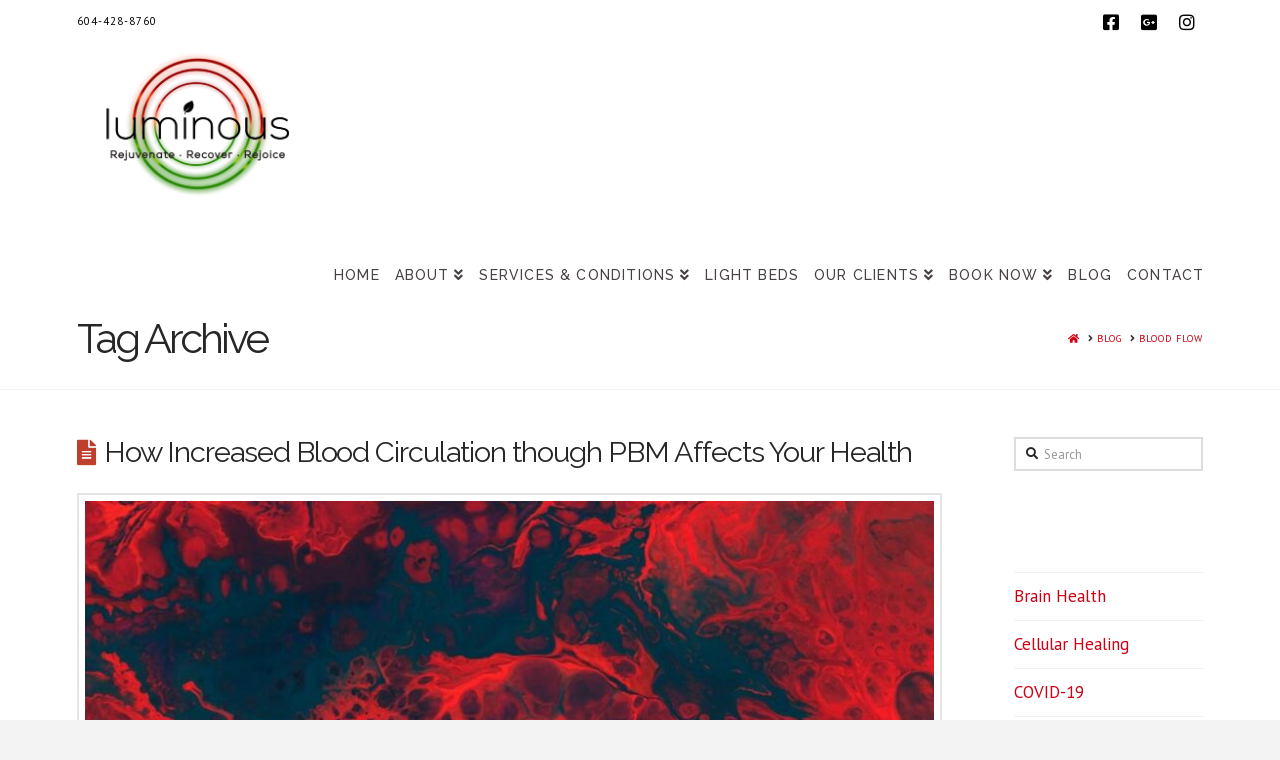

--- FILE ---
content_type: text/html; charset=utf-8
request_url: https://www.google.com/recaptcha/api2/anchor?ar=1&k=6LfHrSkUAAAAAPnKk5cT6JuKlKPzbwyTYuO8--Vr&co=aHR0cHM6Ly9sdW1pbm91c2hlYWx0aHNvbHV0aW9ucy5jb206NDQz&hl=en&v=PoyoqOPhxBO7pBk68S4YbpHZ&size=invisible&anchor-ms=20000&execute-ms=30000&cb=x28ri2c8p0x4
body_size: 49357
content:
<!DOCTYPE HTML><html dir="ltr" lang="en"><head><meta http-equiv="Content-Type" content="text/html; charset=UTF-8">
<meta http-equiv="X-UA-Compatible" content="IE=edge">
<title>reCAPTCHA</title>
<style type="text/css">
/* cyrillic-ext */
@font-face {
  font-family: 'Roboto';
  font-style: normal;
  font-weight: 400;
  font-stretch: 100%;
  src: url(//fonts.gstatic.com/s/roboto/v48/KFO7CnqEu92Fr1ME7kSn66aGLdTylUAMa3GUBHMdazTgWw.woff2) format('woff2');
  unicode-range: U+0460-052F, U+1C80-1C8A, U+20B4, U+2DE0-2DFF, U+A640-A69F, U+FE2E-FE2F;
}
/* cyrillic */
@font-face {
  font-family: 'Roboto';
  font-style: normal;
  font-weight: 400;
  font-stretch: 100%;
  src: url(//fonts.gstatic.com/s/roboto/v48/KFO7CnqEu92Fr1ME7kSn66aGLdTylUAMa3iUBHMdazTgWw.woff2) format('woff2');
  unicode-range: U+0301, U+0400-045F, U+0490-0491, U+04B0-04B1, U+2116;
}
/* greek-ext */
@font-face {
  font-family: 'Roboto';
  font-style: normal;
  font-weight: 400;
  font-stretch: 100%;
  src: url(//fonts.gstatic.com/s/roboto/v48/KFO7CnqEu92Fr1ME7kSn66aGLdTylUAMa3CUBHMdazTgWw.woff2) format('woff2');
  unicode-range: U+1F00-1FFF;
}
/* greek */
@font-face {
  font-family: 'Roboto';
  font-style: normal;
  font-weight: 400;
  font-stretch: 100%;
  src: url(//fonts.gstatic.com/s/roboto/v48/KFO7CnqEu92Fr1ME7kSn66aGLdTylUAMa3-UBHMdazTgWw.woff2) format('woff2');
  unicode-range: U+0370-0377, U+037A-037F, U+0384-038A, U+038C, U+038E-03A1, U+03A3-03FF;
}
/* math */
@font-face {
  font-family: 'Roboto';
  font-style: normal;
  font-weight: 400;
  font-stretch: 100%;
  src: url(//fonts.gstatic.com/s/roboto/v48/KFO7CnqEu92Fr1ME7kSn66aGLdTylUAMawCUBHMdazTgWw.woff2) format('woff2');
  unicode-range: U+0302-0303, U+0305, U+0307-0308, U+0310, U+0312, U+0315, U+031A, U+0326-0327, U+032C, U+032F-0330, U+0332-0333, U+0338, U+033A, U+0346, U+034D, U+0391-03A1, U+03A3-03A9, U+03B1-03C9, U+03D1, U+03D5-03D6, U+03F0-03F1, U+03F4-03F5, U+2016-2017, U+2034-2038, U+203C, U+2040, U+2043, U+2047, U+2050, U+2057, U+205F, U+2070-2071, U+2074-208E, U+2090-209C, U+20D0-20DC, U+20E1, U+20E5-20EF, U+2100-2112, U+2114-2115, U+2117-2121, U+2123-214F, U+2190, U+2192, U+2194-21AE, U+21B0-21E5, U+21F1-21F2, U+21F4-2211, U+2213-2214, U+2216-22FF, U+2308-230B, U+2310, U+2319, U+231C-2321, U+2336-237A, U+237C, U+2395, U+239B-23B7, U+23D0, U+23DC-23E1, U+2474-2475, U+25AF, U+25B3, U+25B7, U+25BD, U+25C1, U+25CA, U+25CC, U+25FB, U+266D-266F, U+27C0-27FF, U+2900-2AFF, U+2B0E-2B11, U+2B30-2B4C, U+2BFE, U+3030, U+FF5B, U+FF5D, U+1D400-1D7FF, U+1EE00-1EEFF;
}
/* symbols */
@font-face {
  font-family: 'Roboto';
  font-style: normal;
  font-weight: 400;
  font-stretch: 100%;
  src: url(//fonts.gstatic.com/s/roboto/v48/KFO7CnqEu92Fr1ME7kSn66aGLdTylUAMaxKUBHMdazTgWw.woff2) format('woff2');
  unicode-range: U+0001-000C, U+000E-001F, U+007F-009F, U+20DD-20E0, U+20E2-20E4, U+2150-218F, U+2190, U+2192, U+2194-2199, U+21AF, U+21E6-21F0, U+21F3, U+2218-2219, U+2299, U+22C4-22C6, U+2300-243F, U+2440-244A, U+2460-24FF, U+25A0-27BF, U+2800-28FF, U+2921-2922, U+2981, U+29BF, U+29EB, U+2B00-2BFF, U+4DC0-4DFF, U+FFF9-FFFB, U+10140-1018E, U+10190-1019C, U+101A0, U+101D0-101FD, U+102E0-102FB, U+10E60-10E7E, U+1D2C0-1D2D3, U+1D2E0-1D37F, U+1F000-1F0FF, U+1F100-1F1AD, U+1F1E6-1F1FF, U+1F30D-1F30F, U+1F315, U+1F31C, U+1F31E, U+1F320-1F32C, U+1F336, U+1F378, U+1F37D, U+1F382, U+1F393-1F39F, U+1F3A7-1F3A8, U+1F3AC-1F3AF, U+1F3C2, U+1F3C4-1F3C6, U+1F3CA-1F3CE, U+1F3D4-1F3E0, U+1F3ED, U+1F3F1-1F3F3, U+1F3F5-1F3F7, U+1F408, U+1F415, U+1F41F, U+1F426, U+1F43F, U+1F441-1F442, U+1F444, U+1F446-1F449, U+1F44C-1F44E, U+1F453, U+1F46A, U+1F47D, U+1F4A3, U+1F4B0, U+1F4B3, U+1F4B9, U+1F4BB, U+1F4BF, U+1F4C8-1F4CB, U+1F4D6, U+1F4DA, U+1F4DF, U+1F4E3-1F4E6, U+1F4EA-1F4ED, U+1F4F7, U+1F4F9-1F4FB, U+1F4FD-1F4FE, U+1F503, U+1F507-1F50B, U+1F50D, U+1F512-1F513, U+1F53E-1F54A, U+1F54F-1F5FA, U+1F610, U+1F650-1F67F, U+1F687, U+1F68D, U+1F691, U+1F694, U+1F698, U+1F6AD, U+1F6B2, U+1F6B9-1F6BA, U+1F6BC, U+1F6C6-1F6CF, U+1F6D3-1F6D7, U+1F6E0-1F6EA, U+1F6F0-1F6F3, U+1F6F7-1F6FC, U+1F700-1F7FF, U+1F800-1F80B, U+1F810-1F847, U+1F850-1F859, U+1F860-1F887, U+1F890-1F8AD, U+1F8B0-1F8BB, U+1F8C0-1F8C1, U+1F900-1F90B, U+1F93B, U+1F946, U+1F984, U+1F996, U+1F9E9, U+1FA00-1FA6F, U+1FA70-1FA7C, U+1FA80-1FA89, U+1FA8F-1FAC6, U+1FACE-1FADC, U+1FADF-1FAE9, U+1FAF0-1FAF8, U+1FB00-1FBFF;
}
/* vietnamese */
@font-face {
  font-family: 'Roboto';
  font-style: normal;
  font-weight: 400;
  font-stretch: 100%;
  src: url(//fonts.gstatic.com/s/roboto/v48/KFO7CnqEu92Fr1ME7kSn66aGLdTylUAMa3OUBHMdazTgWw.woff2) format('woff2');
  unicode-range: U+0102-0103, U+0110-0111, U+0128-0129, U+0168-0169, U+01A0-01A1, U+01AF-01B0, U+0300-0301, U+0303-0304, U+0308-0309, U+0323, U+0329, U+1EA0-1EF9, U+20AB;
}
/* latin-ext */
@font-face {
  font-family: 'Roboto';
  font-style: normal;
  font-weight: 400;
  font-stretch: 100%;
  src: url(//fonts.gstatic.com/s/roboto/v48/KFO7CnqEu92Fr1ME7kSn66aGLdTylUAMa3KUBHMdazTgWw.woff2) format('woff2');
  unicode-range: U+0100-02BA, U+02BD-02C5, U+02C7-02CC, U+02CE-02D7, U+02DD-02FF, U+0304, U+0308, U+0329, U+1D00-1DBF, U+1E00-1E9F, U+1EF2-1EFF, U+2020, U+20A0-20AB, U+20AD-20C0, U+2113, U+2C60-2C7F, U+A720-A7FF;
}
/* latin */
@font-face {
  font-family: 'Roboto';
  font-style: normal;
  font-weight: 400;
  font-stretch: 100%;
  src: url(//fonts.gstatic.com/s/roboto/v48/KFO7CnqEu92Fr1ME7kSn66aGLdTylUAMa3yUBHMdazQ.woff2) format('woff2');
  unicode-range: U+0000-00FF, U+0131, U+0152-0153, U+02BB-02BC, U+02C6, U+02DA, U+02DC, U+0304, U+0308, U+0329, U+2000-206F, U+20AC, U+2122, U+2191, U+2193, U+2212, U+2215, U+FEFF, U+FFFD;
}
/* cyrillic-ext */
@font-face {
  font-family: 'Roboto';
  font-style: normal;
  font-weight: 500;
  font-stretch: 100%;
  src: url(//fonts.gstatic.com/s/roboto/v48/KFO7CnqEu92Fr1ME7kSn66aGLdTylUAMa3GUBHMdazTgWw.woff2) format('woff2');
  unicode-range: U+0460-052F, U+1C80-1C8A, U+20B4, U+2DE0-2DFF, U+A640-A69F, U+FE2E-FE2F;
}
/* cyrillic */
@font-face {
  font-family: 'Roboto';
  font-style: normal;
  font-weight: 500;
  font-stretch: 100%;
  src: url(//fonts.gstatic.com/s/roboto/v48/KFO7CnqEu92Fr1ME7kSn66aGLdTylUAMa3iUBHMdazTgWw.woff2) format('woff2');
  unicode-range: U+0301, U+0400-045F, U+0490-0491, U+04B0-04B1, U+2116;
}
/* greek-ext */
@font-face {
  font-family: 'Roboto';
  font-style: normal;
  font-weight: 500;
  font-stretch: 100%;
  src: url(//fonts.gstatic.com/s/roboto/v48/KFO7CnqEu92Fr1ME7kSn66aGLdTylUAMa3CUBHMdazTgWw.woff2) format('woff2');
  unicode-range: U+1F00-1FFF;
}
/* greek */
@font-face {
  font-family: 'Roboto';
  font-style: normal;
  font-weight: 500;
  font-stretch: 100%;
  src: url(//fonts.gstatic.com/s/roboto/v48/KFO7CnqEu92Fr1ME7kSn66aGLdTylUAMa3-UBHMdazTgWw.woff2) format('woff2');
  unicode-range: U+0370-0377, U+037A-037F, U+0384-038A, U+038C, U+038E-03A1, U+03A3-03FF;
}
/* math */
@font-face {
  font-family: 'Roboto';
  font-style: normal;
  font-weight: 500;
  font-stretch: 100%;
  src: url(//fonts.gstatic.com/s/roboto/v48/KFO7CnqEu92Fr1ME7kSn66aGLdTylUAMawCUBHMdazTgWw.woff2) format('woff2');
  unicode-range: U+0302-0303, U+0305, U+0307-0308, U+0310, U+0312, U+0315, U+031A, U+0326-0327, U+032C, U+032F-0330, U+0332-0333, U+0338, U+033A, U+0346, U+034D, U+0391-03A1, U+03A3-03A9, U+03B1-03C9, U+03D1, U+03D5-03D6, U+03F0-03F1, U+03F4-03F5, U+2016-2017, U+2034-2038, U+203C, U+2040, U+2043, U+2047, U+2050, U+2057, U+205F, U+2070-2071, U+2074-208E, U+2090-209C, U+20D0-20DC, U+20E1, U+20E5-20EF, U+2100-2112, U+2114-2115, U+2117-2121, U+2123-214F, U+2190, U+2192, U+2194-21AE, U+21B0-21E5, U+21F1-21F2, U+21F4-2211, U+2213-2214, U+2216-22FF, U+2308-230B, U+2310, U+2319, U+231C-2321, U+2336-237A, U+237C, U+2395, U+239B-23B7, U+23D0, U+23DC-23E1, U+2474-2475, U+25AF, U+25B3, U+25B7, U+25BD, U+25C1, U+25CA, U+25CC, U+25FB, U+266D-266F, U+27C0-27FF, U+2900-2AFF, U+2B0E-2B11, U+2B30-2B4C, U+2BFE, U+3030, U+FF5B, U+FF5D, U+1D400-1D7FF, U+1EE00-1EEFF;
}
/* symbols */
@font-face {
  font-family: 'Roboto';
  font-style: normal;
  font-weight: 500;
  font-stretch: 100%;
  src: url(//fonts.gstatic.com/s/roboto/v48/KFO7CnqEu92Fr1ME7kSn66aGLdTylUAMaxKUBHMdazTgWw.woff2) format('woff2');
  unicode-range: U+0001-000C, U+000E-001F, U+007F-009F, U+20DD-20E0, U+20E2-20E4, U+2150-218F, U+2190, U+2192, U+2194-2199, U+21AF, U+21E6-21F0, U+21F3, U+2218-2219, U+2299, U+22C4-22C6, U+2300-243F, U+2440-244A, U+2460-24FF, U+25A0-27BF, U+2800-28FF, U+2921-2922, U+2981, U+29BF, U+29EB, U+2B00-2BFF, U+4DC0-4DFF, U+FFF9-FFFB, U+10140-1018E, U+10190-1019C, U+101A0, U+101D0-101FD, U+102E0-102FB, U+10E60-10E7E, U+1D2C0-1D2D3, U+1D2E0-1D37F, U+1F000-1F0FF, U+1F100-1F1AD, U+1F1E6-1F1FF, U+1F30D-1F30F, U+1F315, U+1F31C, U+1F31E, U+1F320-1F32C, U+1F336, U+1F378, U+1F37D, U+1F382, U+1F393-1F39F, U+1F3A7-1F3A8, U+1F3AC-1F3AF, U+1F3C2, U+1F3C4-1F3C6, U+1F3CA-1F3CE, U+1F3D4-1F3E0, U+1F3ED, U+1F3F1-1F3F3, U+1F3F5-1F3F7, U+1F408, U+1F415, U+1F41F, U+1F426, U+1F43F, U+1F441-1F442, U+1F444, U+1F446-1F449, U+1F44C-1F44E, U+1F453, U+1F46A, U+1F47D, U+1F4A3, U+1F4B0, U+1F4B3, U+1F4B9, U+1F4BB, U+1F4BF, U+1F4C8-1F4CB, U+1F4D6, U+1F4DA, U+1F4DF, U+1F4E3-1F4E6, U+1F4EA-1F4ED, U+1F4F7, U+1F4F9-1F4FB, U+1F4FD-1F4FE, U+1F503, U+1F507-1F50B, U+1F50D, U+1F512-1F513, U+1F53E-1F54A, U+1F54F-1F5FA, U+1F610, U+1F650-1F67F, U+1F687, U+1F68D, U+1F691, U+1F694, U+1F698, U+1F6AD, U+1F6B2, U+1F6B9-1F6BA, U+1F6BC, U+1F6C6-1F6CF, U+1F6D3-1F6D7, U+1F6E0-1F6EA, U+1F6F0-1F6F3, U+1F6F7-1F6FC, U+1F700-1F7FF, U+1F800-1F80B, U+1F810-1F847, U+1F850-1F859, U+1F860-1F887, U+1F890-1F8AD, U+1F8B0-1F8BB, U+1F8C0-1F8C1, U+1F900-1F90B, U+1F93B, U+1F946, U+1F984, U+1F996, U+1F9E9, U+1FA00-1FA6F, U+1FA70-1FA7C, U+1FA80-1FA89, U+1FA8F-1FAC6, U+1FACE-1FADC, U+1FADF-1FAE9, U+1FAF0-1FAF8, U+1FB00-1FBFF;
}
/* vietnamese */
@font-face {
  font-family: 'Roboto';
  font-style: normal;
  font-weight: 500;
  font-stretch: 100%;
  src: url(//fonts.gstatic.com/s/roboto/v48/KFO7CnqEu92Fr1ME7kSn66aGLdTylUAMa3OUBHMdazTgWw.woff2) format('woff2');
  unicode-range: U+0102-0103, U+0110-0111, U+0128-0129, U+0168-0169, U+01A0-01A1, U+01AF-01B0, U+0300-0301, U+0303-0304, U+0308-0309, U+0323, U+0329, U+1EA0-1EF9, U+20AB;
}
/* latin-ext */
@font-face {
  font-family: 'Roboto';
  font-style: normal;
  font-weight: 500;
  font-stretch: 100%;
  src: url(//fonts.gstatic.com/s/roboto/v48/KFO7CnqEu92Fr1ME7kSn66aGLdTylUAMa3KUBHMdazTgWw.woff2) format('woff2');
  unicode-range: U+0100-02BA, U+02BD-02C5, U+02C7-02CC, U+02CE-02D7, U+02DD-02FF, U+0304, U+0308, U+0329, U+1D00-1DBF, U+1E00-1E9F, U+1EF2-1EFF, U+2020, U+20A0-20AB, U+20AD-20C0, U+2113, U+2C60-2C7F, U+A720-A7FF;
}
/* latin */
@font-face {
  font-family: 'Roboto';
  font-style: normal;
  font-weight: 500;
  font-stretch: 100%;
  src: url(//fonts.gstatic.com/s/roboto/v48/KFO7CnqEu92Fr1ME7kSn66aGLdTylUAMa3yUBHMdazQ.woff2) format('woff2');
  unicode-range: U+0000-00FF, U+0131, U+0152-0153, U+02BB-02BC, U+02C6, U+02DA, U+02DC, U+0304, U+0308, U+0329, U+2000-206F, U+20AC, U+2122, U+2191, U+2193, U+2212, U+2215, U+FEFF, U+FFFD;
}
/* cyrillic-ext */
@font-face {
  font-family: 'Roboto';
  font-style: normal;
  font-weight: 900;
  font-stretch: 100%;
  src: url(//fonts.gstatic.com/s/roboto/v48/KFO7CnqEu92Fr1ME7kSn66aGLdTylUAMa3GUBHMdazTgWw.woff2) format('woff2');
  unicode-range: U+0460-052F, U+1C80-1C8A, U+20B4, U+2DE0-2DFF, U+A640-A69F, U+FE2E-FE2F;
}
/* cyrillic */
@font-face {
  font-family: 'Roboto';
  font-style: normal;
  font-weight: 900;
  font-stretch: 100%;
  src: url(//fonts.gstatic.com/s/roboto/v48/KFO7CnqEu92Fr1ME7kSn66aGLdTylUAMa3iUBHMdazTgWw.woff2) format('woff2');
  unicode-range: U+0301, U+0400-045F, U+0490-0491, U+04B0-04B1, U+2116;
}
/* greek-ext */
@font-face {
  font-family: 'Roboto';
  font-style: normal;
  font-weight: 900;
  font-stretch: 100%;
  src: url(//fonts.gstatic.com/s/roboto/v48/KFO7CnqEu92Fr1ME7kSn66aGLdTylUAMa3CUBHMdazTgWw.woff2) format('woff2');
  unicode-range: U+1F00-1FFF;
}
/* greek */
@font-face {
  font-family: 'Roboto';
  font-style: normal;
  font-weight: 900;
  font-stretch: 100%;
  src: url(//fonts.gstatic.com/s/roboto/v48/KFO7CnqEu92Fr1ME7kSn66aGLdTylUAMa3-UBHMdazTgWw.woff2) format('woff2');
  unicode-range: U+0370-0377, U+037A-037F, U+0384-038A, U+038C, U+038E-03A1, U+03A3-03FF;
}
/* math */
@font-face {
  font-family: 'Roboto';
  font-style: normal;
  font-weight: 900;
  font-stretch: 100%;
  src: url(//fonts.gstatic.com/s/roboto/v48/KFO7CnqEu92Fr1ME7kSn66aGLdTylUAMawCUBHMdazTgWw.woff2) format('woff2');
  unicode-range: U+0302-0303, U+0305, U+0307-0308, U+0310, U+0312, U+0315, U+031A, U+0326-0327, U+032C, U+032F-0330, U+0332-0333, U+0338, U+033A, U+0346, U+034D, U+0391-03A1, U+03A3-03A9, U+03B1-03C9, U+03D1, U+03D5-03D6, U+03F0-03F1, U+03F4-03F5, U+2016-2017, U+2034-2038, U+203C, U+2040, U+2043, U+2047, U+2050, U+2057, U+205F, U+2070-2071, U+2074-208E, U+2090-209C, U+20D0-20DC, U+20E1, U+20E5-20EF, U+2100-2112, U+2114-2115, U+2117-2121, U+2123-214F, U+2190, U+2192, U+2194-21AE, U+21B0-21E5, U+21F1-21F2, U+21F4-2211, U+2213-2214, U+2216-22FF, U+2308-230B, U+2310, U+2319, U+231C-2321, U+2336-237A, U+237C, U+2395, U+239B-23B7, U+23D0, U+23DC-23E1, U+2474-2475, U+25AF, U+25B3, U+25B7, U+25BD, U+25C1, U+25CA, U+25CC, U+25FB, U+266D-266F, U+27C0-27FF, U+2900-2AFF, U+2B0E-2B11, U+2B30-2B4C, U+2BFE, U+3030, U+FF5B, U+FF5D, U+1D400-1D7FF, U+1EE00-1EEFF;
}
/* symbols */
@font-face {
  font-family: 'Roboto';
  font-style: normal;
  font-weight: 900;
  font-stretch: 100%;
  src: url(//fonts.gstatic.com/s/roboto/v48/KFO7CnqEu92Fr1ME7kSn66aGLdTylUAMaxKUBHMdazTgWw.woff2) format('woff2');
  unicode-range: U+0001-000C, U+000E-001F, U+007F-009F, U+20DD-20E0, U+20E2-20E4, U+2150-218F, U+2190, U+2192, U+2194-2199, U+21AF, U+21E6-21F0, U+21F3, U+2218-2219, U+2299, U+22C4-22C6, U+2300-243F, U+2440-244A, U+2460-24FF, U+25A0-27BF, U+2800-28FF, U+2921-2922, U+2981, U+29BF, U+29EB, U+2B00-2BFF, U+4DC0-4DFF, U+FFF9-FFFB, U+10140-1018E, U+10190-1019C, U+101A0, U+101D0-101FD, U+102E0-102FB, U+10E60-10E7E, U+1D2C0-1D2D3, U+1D2E0-1D37F, U+1F000-1F0FF, U+1F100-1F1AD, U+1F1E6-1F1FF, U+1F30D-1F30F, U+1F315, U+1F31C, U+1F31E, U+1F320-1F32C, U+1F336, U+1F378, U+1F37D, U+1F382, U+1F393-1F39F, U+1F3A7-1F3A8, U+1F3AC-1F3AF, U+1F3C2, U+1F3C4-1F3C6, U+1F3CA-1F3CE, U+1F3D4-1F3E0, U+1F3ED, U+1F3F1-1F3F3, U+1F3F5-1F3F7, U+1F408, U+1F415, U+1F41F, U+1F426, U+1F43F, U+1F441-1F442, U+1F444, U+1F446-1F449, U+1F44C-1F44E, U+1F453, U+1F46A, U+1F47D, U+1F4A3, U+1F4B0, U+1F4B3, U+1F4B9, U+1F4BB, U+1F4BF, U+1F4C8-1F4CB, U+1F4D6, U+1F4DA, U+1F4DF, U+1F4E3-1F4E6, U+1F4EA-1F4ED, U+1F4F7, U+1F4F9-1F4FB, U+1F4FD-1F4FE, U+1F503, U+1F507-1F50B, U+1F50D, U+1F512-1F513, U+1F53E-1F54A, U+1F54F-1F5FA, U+1F610, U+1F650-1F67F, U+1F687, U+1F68D, U+1F691, U+1F694, U+1F698, U+1F6AD, U+1F6B2, U+1F6B9-1F6BA, U+1F6BC, U+1F6C6-1F6CF, U+1F6D3-1F6D7, U+1F6E0-1F6EA, U+1F6F0-1F6F3, U+1F6F7-1F6FC, U+1F700-1F7FF, U+1F800-1F80B, U+1F810-1F847, U+1F850-1F859, U+1F860-1F887, U+1F890-1F8AD, U+1F8B0-1F8BB, U+1F8C0-1F8C1, U+1F900-1F90B, U+1F93B, U+1F946, U+1F984, U+1F996, U+1F9E9, U+1FA00-1FA6F, U+1FA70-1FA7C, U+1FA80-1FA89, U+1FA8F-1FAC6, U+1FACE-1FADC, U+1FADF-1FAE9, U+1FAF0-1FAF8, U+1FB00-1FBFF;
}
/* vietnamese */
@font-face {
  font-family: 'Roboto';
  font-style: normal;
  font-weight: 900;
  font-stretch: 100%;
  src: url(//fonts.gstatic.com/s/roboto/v48/KFO7CnqEu92Fr1ME7kSn66aGLdTylUAMa3OUBHMdazTgWw.woff2) format('woff2');
  unicode-range: U+0102-0103, U+0110-0111, U+0128-0129, U+0168-0169, U+01A0-01A1, U+01AF-01B0, U+0300-0301, U+0303-0304, U+0308-0309, U+0323, U+0329, U+1EA0-1EF9, U+20AB;
}
/* latin-ext */
@font-face {
  font-family: 'Roboto';
  font-style: normal;
  font-weight: 900;
  font-stretch: 100%;
  src: url(//fonts.gstatic.com/s/roboto/v48/KFO7CnqEu92Fr1ME7kSn66aGLdTylUAMa3KUBHMdazTgWw.woff2) format('woff2');
  unicode-range: U+0100-02BA, U+02BD-02C5, U+02C7-02CC, U+02CE-02D7, U+02DD-02FF, U+0304, U+0308, U+0329, U+1D00-1DBF, U+1E00-1E9F, U+1EF2-1EFF, U+2020, U+20A0-20AB, U+20AD-20C0, U+2113, U+2C60-2C7F, U+A720-A7FF;
}
/* latin */
@font-face {
  font-family: 'Roboto';
  font-style: normal;
  font-weight: 900;
  font-stretch: 100%;
  src: url(//fonts.gstatic.com/s/roboto/v48/KFO7CnqEu92Fr1ME7kSn66aGLdTylUAMa3yUBHMdazQ.woff2) format('woff2');
  unicode-range: U+0000-00FF, U+0131, U+0152-0153, U+02BB-02BC, U+02C6, U+02DA, U+02DC, U+0304, U+0308, U+0329, U+2000-206F, U+20AC, U+2122, U+2191, U+2193, U+2212, U+2215, U+FEFF, U+FFFD;
}

</style>
<link rel="stylesheet" type="text/css" href="https://www.gstatic.com/recaptcha/releases/PoyoqOPhxBO7pBk68S4YbpHZ/styles__ltr.css">
<script nonce="82c6xXS4kIjav2k68iMe0A" type="text/javascript">window['__recaptcha_api'] = 'https://www.google.com/recaptcha/api2/';</script>
<script type="text/javascript" src="https://www.gstatic.com/recaptcha/releases/PoyoqOPhxBO7pBk68S4YbpHZ/recaptcha__en.js" nonce="82c6xXS4kIjav2k68iMe0A">
      
    </script></head>
<body><div id="rc-anchor-alert" class="rc-anchor-alert"></div>
<input type="hidden" id="recaptcha-token" value="[base64]">
<script type="text/javascript" nonce="82c6xXS4kIjav2k68iMe0A">
      recaptcha.anchor.Main.init("[\x22ainput\x22,[\x22bgdata\x22,\x22\x22,\[base64]/[base64]/[base64]/[base64]/[base64]/UltsKytdPUU6KEU8MjA0OD9SW2wrK109RT4+NnwxOTI6KChFJjY0NTEyKT09NTUyOTYmJk0rMTxjLmxlbmd0aCYmKGMuY2hhckNvZGVBdChNKzEpJjY0NTEyKT09NTYzMjA/[base64]/[base64]/[base64]/[base64]/[base64]/[base64]/[base64]\x22,\[base64]\\u003d\x22,\x22KMOxPUDDiyFSw4NCwqzDusKPTGzCnHBzGsOBwqDDjcOxXcO+w5bCtknDoy8/T8KEUAttU8K0ScKkwp4Jw6szwpPCrMKnw6LClFQIw5zCknJbVMOowoYoE8KsA1AzTsOvw7TDl8Okw6zCuWLCkMK6wofDp1DDhmnDsBHDncKkPEXDnQjCjwHDlTd/wr1IwrV2wrDDmy0HwqjCgWtPw7vDmT7Ck0fCvyDDpMKSw6c1w7jDosKBFAzCrkzDtQdKMFLDuMORwpbCrsOgF8Khw7cnwpbDvRQ3w5HCi0NDbMKEw4fCmMKqOMKwwoI+wr/DgMO/SMKowqPCvD/ClcORIXZ+GxV9w4jCuwXCgsKAwq5ow43CtcKxwqPCt8KLw4s1KgQ+wowGwo9JGAosa8KyI2rCtwlZc8OnwrgZw4xFwpvCtzfCisKiMGbDj8KTwrBqw7U0DsOQwp3CoXZQC8KMwqJ2bGfCpCxcw5/DtwzDpMKbCcK0MMKaF8O4w4Iiwo3CtMOUOMOewoPCssOXWlgdwoYowoTDvcOBRcO8wo95wpXDosKewqUse2XCjMKEQsOiCsO+SWNDw7VOdW01wpDDicK7wqhYfMK4DMOYAMK1wrDDg17CiTJww4zDqsO8w5nDizvCjlI5w5UmdWbCtyNOVsOdw5hpw5/[base64]/DcOkeFQEwoTCqkoXw5wewrEmwrHCqCLDlcKwCsKvw4gSVDIbAcORS8KYGnTCpF1zw7MUaUFzw7zCicK+flDCkVLCp8KQCmTDpMO9Si9iE8Ksw63CnDRiw5jDnsKLw7HCpk8lcsOofx0sWB0Jw58/c1Z6YMKyw49DB2huWlnDhcKtw7rCl8K4w6tDVwguwq3CkjrCljnDrcOLwqwHPMOlEX5nw51QNMKnwpguF8OKw40uwpHDs0zCksOgE8OCX8K9DMKSccKnV8OiwrwBHxLDg0vDhBgCwr9BwpI3KUQkHMK6FcORGcOEXMO8ZsO3wrnCgV/Ch8Kawq0cX8OmKsKbwr4JNMKbecOcwq3DuRA8woEQQgPDg8KAWsOtDMOtwo1zw6HCp8OEFQZOSsKYM8OLXMK0MgBDCsKFw6bCuCvDlMOswoVHD8KxB14qZMOswpLCgsOmacOsw4URNcOdw5IMR1/[base64]/wqJhDQTDiTLDk3EIc8KMw5khU8OLLT4tHzNVJxDCokJnMcO+C8OUw7YjAFEmwottwpLCsXFxCcOOTsKzZxDDvQd2UMO0w7nCv8OmFMO7w5plw5DCtH4yHlQrFMOiC2rCj8OSw7w9FcOVwokcU3AXw4/Dv8KuwqLDusK/E8KZw48fZ8KwwpTCkz3CicK4P8Kmw54zw6XDgBI0bwjClsKRTQwpKcO4NA16TzvDiD/Dh8Onw4XDpSYaFjw0JyrCsMOYX8KGXBgewr0pKMOnw5lgOsOUGcOkw4cZXndLwq3DtsO5aS/DncKZw4snw6LDg8KXwr7DlUrDksKzwqhkEMOsR0DCkcOPw4XDgTpZH8OVw7howpfDrzUXw4/CocKLw5HDgcOtw6Eow4TClsOuwpx1HDdqFUcUYRLCoRV4Gi8qfjNKwpwew4IAWsKWw5sDGD7Dp8O4NcK4wqcHw6Ujw6nCv8KVWisJDE/DlEY2wpDDjiQtw6XDmsOdbMOoKxbDlMKMZ1PDm3QyO2jDjcKaw7oXXsOvw4Exw4tvw7VRw4bDp8OLVMOswqAZw44WRMKvDMOcw6DCpMKDFXJYw7TClXF/[base64]/[base64]/DgMK1w7/CtsK3OX7CpcOvw5PCvEvDlgnDjicKeRvDqMO2w58/UcKzw5RIE8OmYMO0w4ESYk7CoyvCuk/DrWTDvcOmKSLDtD8Cw4DDhQ/[base64]/[base64]/DgSIOI8O6NXnCiXzDvTIGQsK3KCofw59TDTl3BsOCwofCmcKJesKow7PDnEY8wohzwr7CrjXDtsOGwolgwozCuArCkgjCjUFaUcOIGmzCriDDkGjCscOawqIFwrnCg8OEFgfDqSFGw4cfTMOfMhXDgAkgVjXDisKrWXF/[base64]/IsOZL8KpHT5Iw5LDjMKCwrQgJ3/[base64]/DvwAiGFg1wqk4ecOrM0XCs8O2w4Q/T8KeOsOowogIwqQKwrdZw4nCiMKecxjCpALCn8O7cMKGw6o8w6PCl8OHw5/DhRHCl3rDqTl0FcOnwrd/wqYcw5RQUMOZRcOqwrPDqMOwGD/[base64]/DtsOmw5o1woVZw7nCrm8lw6dcwpRRXsKpwp7CtsO+K8KgwqvDlkvCnsKfwpbCosKhcSnCq8OPw7xHw4FGwqx6w4Anw4fCslzCs8Kowp/DisO4wpzCgsOmw7tMw7rDgRnDvi06wrHDpnLCscOiLFxJfgrCo1XDoEkkP1t7w6DCs8KLwprDlMKJdMOBGzIpw5l4w7lhw5vCrsKdw51/SsOmYVMTDcORw5Qpw74/aClMw5EiC8ONwoULw6PCs8Kww4Bowp3DksOPOcO/BsKIGMO7wojDusO+woYRUQodTUQROMK5w4TCpsKmwpLCncKowohMw6pKamArLj/CqAxpw7VyHsOtwoTCnCvDm8K/[base64]/CnGPDmSLCi8Obw6vClcOcWBfDoyzClSJSw6kkw7dZOCAlwqvDucKlGHN6XsONw7BXEE0/wpZzJi/Ck3ZWVMO7wqMhwr9XBcOCbsKXSCZuw6XCnT0KExkAdMOEw4slVsKAw5DCi38mwq7CjMO1w7Bow4lkwojCq8K0woDCoMKbSzHDoMK2wrAfwpgHwqh4wp8UYcKNS8OBw4YVw7cwEy/CpWvCnsKPScO0bT4KwphPYsKddC3Cpj4jRcO/AcKFXsKTR8OQw4PDt8OZw4/CrMK4PsO5b8OIw7XChXEQwpvDnz/[base64]/DriLDq0/DqCBKwoVmwqg8w4NdwqvCujzCtAfDny58wqY4w6YMwpLDmcKvwrDDgMO1QQvDi8OIaw47w5VRwp1Fwoxvw6UULVZYw43DlcO+w6DCk8K/[base64]/[base64]/Dn3jDsRfChcOfQCjDlDXDi2jDljjDrnbDocKHw6xEb8OieWvCqCx/DmPDmMOew4Mewp4VT8OOwrNTwprCpMO6w4wgwrfDksKJw7XCtWTDvjQUwqLDhAvCmRwAZV1uNFoEwpcmYcOawr17w4xvwoXDsy/DjWwbAnQ9wozCtsOzMVoXwofDusK1w6/CpsOFfRLCnsK1c2DCnh7Dt17DkcOAw7vCty1xw60QURdQL8KYJGPCkHEOZEfDs8K4wqbDlsKCXTnDr8OXw5IwIMKaw6HDs8OVw6bCtsOpd8O8wo1fw4A1wrjDkMKOwrHDpcOTwo/DhMKXwq3Cs25MIBrCh8KGSMKBJBh3wq1/wrjCkcKSw6nClAHCtsOAw57Du1p3dn4HAA/[base64]/ZEvDk8KMQsOzw6fDgQzCtwoZwqTCoMOKwpjCvjLDqFrDvcOgPsOBOVAWasKiw6HDsMODwoAvw4nCvMO6dMO5wq1LwqAJLHzDocKuwosnTRYwwoV+DkXChSjCn1rCkS18wqcjasO/w77DpwRnw7pKFn/DqHrCnsKgAG9Mw70NFMKSwoIsQ8K+w44QKX7CvEnDqUR+wrTDsMKXw6c9w7lSKB3Dl8KHw5/DsgsHworCljrDmMOhIz16w7ZvIMOkw5lxBsOqQcK3VcK5wpjDpMK/wrMlY8KGw499VBPCmRtVI2rDsRxQVMKAA8OMCS8tw7Z4wojDoMOEH8O3w4/Do8O7W8OsVMO1WMK7wr/Du2/DvTsIRxMHwqTCh8KoG8Kdw7nCrcKSFVgyYFt2GsOHbHXDnsO8BGfCmWYDR8Kcw7LDiMOtw7kLVcO9EcKAwqUXw64jSQHCiMOHwonCisKdcRA/wqkxw57CocKKM8KVOMOqMcKGPcKTHiYNwrsAeng8Ki/ClV59w67Dgg9wwoptOzt+bMOnCsKgw7guC8KcNRx5wpspd8ONw6l7a8Kvw7FHw4JuICrDscKkw5JiLcKmw55pTcObbzjCmw/CimzCgAnCpgXDjCNfWcKga8Oqw51aPChjQ8KhwqrCu2sGAsK4wrhPA8KOasOAwrIWwpUbwoY+wpvDgUTCrcOdTMKsHsKrAz3Dh8O2wrJ1JDHDuC85wpB5w6bDhiwHw5ICHFBIXh7DlRQsWMKVAMK4wrV/VcO0wqLChsOawr8BBSTCnsOOw7zDjcK/[base64]/[base64]/WGUqNMKbLQrComUQwr1fXXJJV8OodG3DhVrCncOOMsOeUyLCj0YiR8KycsKow7jCo0AvUcOiwp7CocKaw4bCjTNZw7AjAsOSwoxEJWfDhE5xPzAYw4gAw5RARcOPNCJ7TMK3cxXDvlcjfcO0w5YCw4PCmsKfRsKJw4rDnsKYwr0dIjfCssK+wp/Cv3zClk1bwq8Kw7gxwqfClU3Dt8K4FcK2wrFCCMOresKHwqJoBMOXwrdFw6/DscKCw67CtSjChFp7aMOAw6Ejfg/CksKXL8KIRMKfCC02MQ/CpsO4TjR0ScO8c8OjwphbGHrCtFsQBTtpwqBaw5s8f8KTYsOKw7vDjnjDm2lJfCnDlhrDvsOlGsKVakEWwo56Ig/CoVA9wp8ww6TCtMKwbmDDrkTCg8OYFcKiZMOTwr8xUcO+esKkKFLCuQwAPsKRw4zCsQRLwpfDrcO4K8K9FMK4N0lxw69+w6J1w4IlISoEYFbDowzCiMOnIjVGw4vDqsOXw7PCgjIIwpNrwoHDiE/[base64]/DnSBlw4XCicOJIMOgw6Bfw4wbMsKzw7BTPMK1wrrDi3HCv8K0w7HCtyE0DsKRwqVoFSfDg8KPImrDhsOfMEZ/Vw7DkVLCvmg0w6EZUcK5UsOcw5/DisOxMhTDscKdw5PDmcKMw4Fsw518bcKzwrbDhsKEw4rDtknCu8K7CSlZb0PDt8ONwr1zBxsawoXDlEdrV8KVwrAyYsKRH3nDoGvDlH7CmHZLAhbDicK1wo5cEcKhC2/CvcOhCnduw43DoMKawpTDqlnDqUxRw7kEfcKeKsOsSGQbwqPCrl7DjcODOT/Din0Qw7bDpMKwwrVVAcOIcgXCp8K8fDPCq2E0SMK9EMKdwovChMKgYMKHNsOmDXlXw6LCuMKMw5nDncKdIx7DjMOTw75RH8K6w5bDqcKUw5p6CCXChMKPSCAEUhfDtsOaw57CrsKQWEkgVMOrGcOHwrMcwp83UlTDgcOOwocjwr7Ckn3DtG/[base64]/[base64]/wr5mYm08T8OQwp9HIMK8VzfDgA/DiDAKLDcVSsK0w75+U8O3wp1Iwq5nw5nCgklTwqJoBRXDi8O0WMOoLjjDuw9nDmbDn03CuMK/dMKMPWU6FCnCosOGwqzDrzrDhA4xwrzCtRzCnMKIw5jCq8OZF8OFw6fDlsKlZCAfE8KQwoXDkm18w7vDomjDscKRcUfDt3FdVn8aw67CmXfCosKSwrDDlWZxwqEBw7Nawq14XGnDjAXDo8K+w5nDqcKJYMKnBkhNeTrDpsKNGAvDgwULwonCiHpIw4gbMnZEYgx8wr/ClMKKDi0IwpzCjmBIw4BcwpjChsKAJjXClcKcw4DDkUTDqEZrw6vCl8OAOsKPwp/[base64]/[base64]/Du8KyAcKTw61fwp83fC93wojCqDPDmihuwqdnw6NgDcOLwr8XSnLCpcOEaXgew4bDsMKgw67DksOIwoTDqlTDuDDDplPDu0jDksKzRkDCr3c/AsKqwoNRwqnDilTCi8OXNmDDmV7DpsOyf8O0OcKFwoXCrXEIw54Swo01M8KswpR1wrDDlzfDlcOoLGfCtAsCOsOMNFzDpRAyPmJbY8KVwr7CusOrw7tUNX/[base64]/bQgJG8Ovw5BLblBsw64yQMOLwoEtwpc/I8OwcDPDn8OZwrg6wonClsOGIMKewoFkbMKyYnfDtyPCiWvCo3Yqw40JciZKHj3ChQZsGsOWwpBpw7bCkMOwwpDCk3E1LMOfRsOOVVohD8Kpw64qwq/DrRgBwqw/wqMVwp/CuztvPzNcRMKOwoPDlw/[base64]/DmMKfw7YBw4RDWsKnEsOKDMOPZsOkw6TDk8ONw6PCoXw1w5EMKH1eDBEEPcOJcsKUAsKPfsO/[base64]/CjDbCsCE+wpxhRCHCucKJwpvDsxwWWwYHwpEdwpNZwoZmHzbDskDDnnhqwqZywrkbw5Rzw7DDjXLDksKAwpbDkcKPKxUSw5DDoA7DmcOfw6LCoWXDvBA0CjpGw4/DoDPDgAROcMOTfMO1wrU3NMOWw7jCmMKYFsO/A21UDAYEasKEZMKWwrIkBEPCqMOWwqAiDxI5w442Si/CjmvCiXI1w5bDusK/EyjCqT8MX8OjF8OQw5zDsiEjw51vw6HCswN6LMOuwozCncO/[base64]/DnwnCscKIwpoNfMO1B3low7/DicK3w67Cml7DoWJLwqfDpVEDw4hyw6rCh8O7FA/ChsODw7FUwp3CpVoGWx/CtW7DucKIw5DCpMK1HsKcw5FGIcOvw6DCp8OJQgrDqFPDqWJSw4rDhg3Co8O8MgddK2PCjcOfAsKSJQfCkAjCjcOsw5ktwo/[base64]/DpBYlwpTDt8O2AzB+P8K8wpVOX8Omw4vDllMzF2EFW8OObMKvwpHDrsOJwosHw5TDgwzDhcK0wpQkw7NGw5QbZUTCq0kUw6vCm0PDo8OZfsKUwoQRwpXCiMKBQMO1e8KGwqsyYEfCmiVxKcKWVcKEB8KZwokmEkHCpcKzZcKfw5HDl8ObwrcdeD8xw6/DicKkZsOJw5Y0RWPCo1/Cn8OLAMKtLF5Xw5fDncKSwrwbZ8Omw4FbO8OSw6V1CsKewpdJe8KXRg4SwrAZw43CtcOQw5/DhsKKe8KCwrfCtVFHw5vCtHrCo8KxXsK/KcOawrAYDcKOOcKmw7dqZsOYw7jDvcKeXhk7w7Z1V8OOwrFJw4p8wprDujbCpF3DvcK5woTCgsK3wrTChR/ClcKUwqrCnMOpdcKmB0sAKGJxN0TDrHI8wqHCg3TCpMOFXCkDXsKheybDggPCsEnDq8O3NsKqNTrDlcK3IRLCucOHKMO/clvCtXbDvQPDiDE7csKBwodRw4rCocKpw6LCrFvCtUxCDwpIa2YeasO1PzNxw5TDhcK5JgkgKcKmARtfwojDjMOAwrRow4vDu3vDtjvCqMKoEnjDuXUmC2NuJ0oTw5wKw5XCjE3CpsOlw6/CpVAQw77Co0ETw7vCvygiAjvCuGbDnMO9w7stw5vCs8Okw7/Dk8K0w654HAcWI8K/OHs1w5XCocOIMcOqAcOSH8K+w4jCpik6IMOvcMKywolnw4PDux7DmQ7DtsKOw4PCn3F0IcKROWhbDzvDlMO0wpcJw4nClMKDPHHCowpZE8OTw7pCw4oqwrd4wqfCpcKESXfDl8KjwqjCkn3CjsK7YcORwrBjw4bDnSjCsMK3IcKzfHl/JsKSw5DDkGJOYcKAdcO7woJ7QsOEEhYlEMOGIcOaw5bDvRRAP2c+w6vDr8KRRHDClcObw5bDmhrCmXrDrwbCkBsuwovCn8KEw53DoQcqDmF7woJxesKjwpwUw7fDlynDiknDgV9GEAbCmsKqw4bDkcOlV2rDuGXCmj/DiQrCl8KsbMKJJsOKw5ljJcKAw65+S8KVwoYod8O1w650fXhRcmbCvMO/AkHCgj/DlzXChRPDtBcycsK5OVdIw5/CusK1w7E9w6pwMsOHAirCpizDicO3w5BmGAHDisOkw68nVsO3w5TDjcO8VcKWwoDCuQRqwpLDk0IgfsOwwq3DhMOfO8KsccOKw7IeJsKbwoFYI8O7wp3DoBPCpMKqB3LCv8KxeMOeP8OKw5PDssOCTSLDvsK4wqjCp8OEL8KKwqXDu8KfwoZcwroGJzsxw4RAd3sxZS/[base64]/fMOHdFLDiW7Ci8OGw5vCoGMSwq7DvcOjwqnDjhwIwqpSw7kFecKcZMKqworDkGpOw4gRwpDDs20Bwp/DicKWdy3Do8OaC8OQBlw2Ok3CtgF6wqXDh8OOf8O7wobCisO8JgIiw51jwrE0V8O/acKmMmlZG8OHDX8aw6ZQPMOkw4fDjkkKWsOTf8OrI8KLw5IjwoY5wrvDq8Oww5/[base64]/[base64]/AMK/wotkOsOaUyXCjEVIwrx4w5vDhGxtwqVQPMOfV1bCvQ/CnnNWP2FSwqEwwp3CuFZ2wqZLw6dqeQ/[base64]/D2LDisOLwqsvZzcKUnTDm8KWw6LDnTRzw4BDw7EEYxrCksKyw5HCqsKQwodja8KCw6zDoHvDuMKJRjAdwqnDh20cEsOww6gXw4w3VMKARllKXxVCw75jwp/DvQdWw4vCn8KmU3nDisKlwobCo8OMwoPDpMOpwoBiwp9Gw5jDpmlXwpLDhFE+w6PDlsK6w7RCw4nClC0CwrTClkTCu8KLwpQ4w6UGQ8OGHB56wpDDqwPCvHnDk2DDulrCvcKHc0IDwo9Zwp/CuQDDicOGw68Aw49jKMOZw47DosKYwqzDvDcUwoPCt8OBAl0XwqXClh5QZmhOw4LCjWIlEmTCtQLCm3fCucOpw7PDkkLDgCDDlsKSDAp1wqfDg8OIwqjDr8OrV8KUwok7F3rChmJpwqPCq31zXcK/TcOmC0fCgMKiA8KiD8OQw514w6jDogPCsMK2CsOiJ8Olw78iKsOBw4ZlwrTDucOAS10uXsKww7dcA8KrSGzCusONwoh/PsOpw4PCqkPDtDk3w6YhwrFlKMKOKcKWZjjDoVtKT8KOwq/DlsK3w6vDtsKpw5nDoQ/DsTrCiMKSw6jDg8KFwqzDgjPCgMKdSMKJRlLDv8OMwoHDisOAw5nCocOQwpwZTcKtw6pJEhB1wpoJwpteV8KgwrHCqnLDr8KCwpXCiMOUOAJAwrcbw6LCgcO2wpgbL8KSJVnDl8OZwrTCkMOBwq/CqX7DhA7CtMKEwpHDucOMwoIMwrBBO8OiwpYOwpNaVsOYwqILQcKUw5xedcK8wqlsw4hqw47CnibDlRHCoUHDqMO9K8K0w4pKw7bDncO6FcOkJicOF8KZeAl7UcOgPMOUZsOaMcOQwrPDinPDvsKmw7/ChCDDhH1AUh/CkTdQw5VPw6towpPCil/DmEjDrcOKTsOEwqxmwpjDnMKDw5vDmTlMRMKhH8KCwq3CvsOBJUJNHX3DklIkwqDDkl9+w4bCoVTCjl97w50RKx/[base64]/[base64]/CiGFcfngHEXfDh8KKQcOLWHxwDxPDgXYjJhszw5skVVHDoAwQAFvDtSlfwqYtw5huIMKVasOywr7CvsOSfcKBwrAOFBNAbMOOwoTCrcOnwph4wpInw7/Dr8KxGsOdwpseFsKbwqwHw7XCo8OSw48cJ8KbLsOeSMOmw4Zvw4xtwoxdw7bCi3ZIw6XCjsKTw7lYKMKXHgzCqcKRST/Cp3LDqMOJw4TDhiopw4/Cv8OVU8OzYcO5wq0RS1tfw5PDm8OTwr4vaXHDoMKmwr/[base64]/CpXDDt2Rww6/[base64]/[base64]/CgWzDm3caw5LCn8OIJQt3woTDpTZIw4wYw4FtwqFNL3AIwqkIw6FYaj5sM1LCn2HDlcO3KyFNw7hYYCfCoi0LUsKcMcOQw5jCnjzClsKSwqTCrMO9XMOCGQjCuiw8wq/ChlPCpMO4w4Ecw5bDi8KDECzDiTgMwpzDoRBuQCnDj8OVw5oEw5/Dt0dzDMOGw7VuwqrDl8K6w73DlHwJwpXCiMKdwrpTwpBFGMO4w5vDt8KhMMOxF8KuwobCgcK2w6t/w7jCvsKew5t2fcOrQsK7FcKcw63CpEDChMOaFyPDlnLCv1MQwpvCs8KrDMOgw5EzwpkvP1YJwqBFCMKSwpEMOnQKwrouwrvCk3/CksKREl8hw4XCjxpYPcKqwofDu8OdwqfCnETCs8KZHQgYwq7Dn1cgJMOowr9owrPCkcOKw7N8w6lnwrPClWp8NS3CpsOtDhF7w6LCqsOtFxRkwrbChGnCjSMfMw3ClHEyIUjDvWvCgRtsN0XCq8OPw5bCtxXCvWAmP8Odw60SB8O8wrMpw5HCuMOfNAN/wpPCr03CrxLDjmbCvzY2Q8O9E8OKw7EKw5/DmFRYwqfCs8KCw7bDqDbCqgAeYxLChMKowqUNIUUUUMKcw6bDpjPClDFZYADDiMKCw4DCqMOyQMO0w4fCjzUxw7RIY2ELKWDDqsO0L8OfwrxGw6zDlSvDtXLCsk0Mf8KZG2wvcVJdccKGN8OWw57CrgPCrsKQw4BNwqbChTbDtsO/SsOOJcOgbGtOVkEfw7IVM3vCjMKTYWo+w6zDoGZdZMO0ekXDjDTCt1kPeMO9YzfDpcOQw5zCsiwTwoHDrzpwMcOtBF0/cGbCvcKgwpJXYD7DuMOswq7CvcKHw7QMwpfDh8O9w5DDj1vDi8KBw7zDpTXChsOxw4HDpcOcFlvDqsKhNMO1woAqGMKRA8OeTMK/Pl9Vw6k+VMOoPW/Dg1jCn37CiMOKXRPCn1jCncOFwo7DgWTCg8OowoctN3B4w7Z0w4ABwq/Cm8KaCMOnKcKCBBDCt8K2b8OfbQ9qwqnDs8K+w6HDisKBw4nDiMK7w7w3w5zCt8OgCMO3M8O9w5JQwo9nwpUqKGfDpMOyRcOFw7gxw4NGwrEzcitowpRuwrR4BcOxJFlNwq7Dj8Ksw4LDt8KARTrDjBPCsz/Dm1XCncKxGMORbi3DjcOHFcKJw7N8DybDtVLDoBHCtAcfwqLCkGkYwqnCh8KjwrN8woZNMUHDgMKfwpUEPn4GfcKMwrLDkMK4CsOgMMKUwqYYGMOQw6XDtsKFEDxQw4zCog0ccA9Qw47Cg8OBTcOhKg/CrExOwrpgABXCq8Ocw5lqex5BV8OYwqoYJcKSc8KKw4I1w6RDOAnCmG0FwonCp8KybHglw7RkwqQWSMOiw6bCiGvClMOIX8Ofw5nCihFNcwLDp8O0w6nCgkXDkEEAw7tzY3HCsMOJwr4sYcODccK/[base64]/[base64]/wqnDkivCgcOnw5vDq1g5WcO5CxbCiAESw4NKdkxSwrDDu3lCw7XCjMOvw4AqbcKdwqHDj8KYLsOIwpvDtcOawrbCmizCq0dWfmbDh8KILBRcwpDDosKJwrFpw7rDtsKQwrPCr2pQSGk2wo40wr7CrSsiw4IYw7JVwqvDk8OxAcKNbsK4w4/DqcKiwrvDvmQ9w4nCpsOrdTpYKcKlLhnDkRfCi3vCncOIU8Osw6nDj8OsQgvChcKmw6wAEMKVw4/CjXvCtMKuF3nDumvCtCfDlmzDjcOiw6xKw47CjAjCm389wpwAw4R0e8KcUMOsw5tewoEhwpfCv13Crm84w4PDmxfCiHTDsCsZwoLDn8KCw6R/cyHDvjjCjsOrw7Ibw63DlcK9wo/CpUbCjcKOwprDp8O2w7gSM0PCsnHCu10NGETCvx80w7Rhw43Dn1DCh2TCm8KbwqbCmg8twr/CvsK2wqsfRcOOwrJLKm/[base64]/CgcOTwqV6wqIKw6Z+wrrCq1FNJsKWOsKbwqVWwogLFcOQEhoMGibCjSrDjMKLwonDrXwGw7XCmGHCgMOFJnDDlMOhAMO1wo47RxnDuloxHRTDtMKRXMKOwog/wqoPNjlSwozDocKRQMOewo9CwpfDt8KyUsO5C35owqB6McK4wq/ChQnCscK/MsOtFXzCpHFsMsKXwq0mw4TChMOPN18fDmBpw6ckwrBxOcKLw60lw5TDhGFRwqvCqnFdw5LCohdCFMOBw6TDhMOww4PCpSYODnTCucKbdSx7VMKBDxzDinvCjsOqV0DCjS1CFEbCpGfCj8ObwpLCgMOLKjDDjXofwrDCpiMYwpfDo8KAwqBdw7/DpjNtBA/DtsKiw7l9E8OBwq3DiFHDpMObAEjCoVcwwp/Ch8KTwp4KwoMxMMKZUEFSbcKNwqEXVcOhScK5worDucOxw5fDkklNJMKhS8K6Gj/CkWhDwqkUwpQjYsOqwqTCpCLChmUwZcKIScKvwoAJDXQ5PCUmccKQwobCqAnDpMKrwo/CrC8LAQMSRhttw4BQwp7DhypfwrLDiy7DtmPDh8OPKcO6NMKow71eYxjCmsK3dg/Cg8KDwpHCj03DtAQtwobCmgUww4bDiirDnMOow5xmwpHClsOuw5BDw4AXwoNLwrQVC8KwUcOTOU/DoMKwOFYSXMO9w4Qtw7HDrVrCvgJYw7/Cr8Oqw6dJXsKsOVrCrsO4HcORcxbChmLCqcKbDChJLhjDg8KETXHCvMKHwrzDnFbDoADClcKWw6teLjNRDsONQgkFwocmw6NNZcKcw6NEaXnDhMO8w5LDtsKFJMOIwoZWfBHCjFbDgcO8bMOrw5rDs8KzwrrCpMOOwpHCqShBwpQAQE3CsjdpQkXDvj3CnMKmw4/[base64]/KyvCh0ICw5HDjXHDk2DCnHPDmXzDkmcKwq/[base64]/Di8Kyf1zCmxgtwpfCosOowqbCgsKgEydLwrFYwrbCvRUjGsOJw7fCiRQdwq9Tw7NoFcOLwqbDj3w9ZnBrHsKuMsOgwo0YEsOlWG3Dl8KvHsOKDcOrwokKCMOEMcKjw6xlYDDCgy3DsjNnw4FidljDh8K4e8KSwqo7S8K4fsK8MlTCncKSScONw5/CmsKtHm9LwrxLwovCrG1Uwp7DljBzw4zCrMKUAlNuDnkgc8OsNEPCrQV7fgtxBRzDvDfCucODQ20fw6xBNMOvcsK/ccOpw51vwprDqHVZIgjCmDpcTxV4w75ZQwTCk8KvBHjCqXFnwqU/CwQfw4nDt8Oiw5jCl8Ocw7FJw5TCnCRywpzDjcOWw6HCkMKbaStcBsOERyPCo8K+XMOxFg/Cki8Yw43ClMO8w6PDocKmw7wLXMOAAhnDhsOQw68mw7fDiU7Dv8O7ecKeOcKcYsORREkPwo8XK8OhcF/Cj8OFIzrCjnPCmBILGcKDw5MIwqYOwppGwopKwrFAw6RbBgMuwqRFw45eGH7DiMObHMOUKcKHO8Kob8Oee1bDtyk5w7AQfwrCusOCCX5OasK1WBTCisOVd8OAwpfDn8K/WivDqcKgJC/CiMO8w4vCgsK2w7MWcMKewqgVHQbCiQjCnkfCvsOSY8KCPcO/U2F1wobDrixdwoPCsi55VMOswpUwCF4Uwp7DtMOOAMKyNz0hXVbDhMKbw7hgw4rDgkfCgXLCiQbCvUBYwrnDssOTw5UoZcOCw43CgMKGw4UXU8KWwqnCl8KnaMOib8O5w4VrMQlkwr/DpmjDlcOAXcOywoQvwq1NEsOWTsOEwqQTw4Ayby3DnB40w6XCqwMzw5ctEAPCpcKqw6HCum3CqBlNSsO/XS7CjsOAwoPCiMOSwofCrBk4GMKtwo4LVgnCn8OowrIALTAOw5rCt8KiFsOOw6N0WR7Cq8Kewqg6w4xvcsKawpnDg8KOwr3Dk8OJS1HDm1x/[base64]/ChiDCiAPCnsOBXMKPw5HDrsKkVcOewqHCncO2wr0Pw7tpfhzDssKlMjV+woLCt8OywoXDjMKGwoBMwqPDscO8wqZNw4vCm8Ohw73Ck8K0ahsvfzTDo8KSO8KcdgzDjBo5GEDCsglCwofCsjPCpcOTwoMpwoxDZEpHfcKlwpQNOlkQwojCmSwpw7LDv8OTMBVgwrszw4/[base64]/DsVUtwonDrMOywrFLw7PDocO9FsORExNNwpLCu3zDp206wqPCvxR/w5DDn8K1bnIyLcOwKz9yKm3DnsKkIsOYwpHDv8KmRAwWw5xoRMK0C8OxU8OeWsOFTMOhw7nDhcKADXrCvDQgw53Dq8K7bcKGw4Ztw4HDp8O/ej5mEMOSw5jCtcOEVAovdcO5wqRRwoXDmW7CrMO1wqt/dcKHY8OPB8K5wpzCh8O+QEcIw4gKw4IqwrfCrErCucKrEcOlw6XDuwIvw7R6wo9PwpRZwrDDhn3DomjCnW1Nw4TCgcOswpvDi37CoMO4wr/DiV7CihDCnxHDkMO9cWPDrD7CvcOXwr/[base64]/CrgBFW2IkC2XDuXvDlQbCrSHCu8KiWcO7T8K0GMKEPMOzEmUhNAdXfsKnGFYGw7fCncOJXMKLwqlSw70kw5PDqMKywoM6wrDDvX/CkMOSdMKjwr5fLxRPHQHCojguXxPCnizDoXskwq8dw5jCiRBOUMKFCMOcAsKIw4nDowlyUR3DkcObwp8bwqUFwo/DkcOBw4dCawsjaMKQJ8KAwpFowp1IwqMzF8K3wodxwqhQwrlZwrzCvsO8FcOvUiNRw53Co8KMNsK1KjbCtcK/[base64]/CgDnCu8Kqw4t9w4gswq/DisK3w6U4Nj0oYcKDw5wLw4HCiysPwq4nR8O8w4FbwrozLcKXZMKew6fCo8KQQMKQw7MJw6TDvsO+HjUTbMOqDAzDjMOrwr1Vwp17wqkFw63DkMODZ8OUw5XCqcKKw64nNj7CksKaw6bCqMOPR2p9wrPDisKzPwLDvsOdwrXCvsO/w5PCk8Ktw6FJw6nDlsOQPMO6PMOERTLCimDCgMKpHRzDncOYw5DDnsOXFxAFE1Vdw5dXwqZYw7xkwpFIVxfCi2/DsC7CoGcLc8O4CmIXwo8zwrvDsSLCq8O6woBHScK1bSLDn13CusKIV17CrWHCuz0QGMOUCUUKGw3DuMO4wpxIwo8OCsKpw7PCoTrCmMOkw41ywoXCnHPCpSRmV0/CrVEID8KQG8KiNMO4XsOBE8OmYDzDl8K3OcO4w7/Dk8OiHsKvw7NgGi7CpmHDvH/[base64]/wpHDi8OcworDklnCnsOmbsKWOW9QJBIbYBtVw6ptYcKrDcOww5DCisOqw4HDgHDDg8KeAjfCoHHCnsOswoZoGRsewqJcw7h/w53CmcO9w53Dp8KvUcOjIV8iw58gwrlfwp48w73Do8OUd1bClMKxekPCkzPCtCfDlMOswqXCmMOjbcKtb8O+w7ovdcOoccKcw7UBVVTDiW7DssOTw5LDqFgxfcKLw4kFQVtDRCEFwqHCrkrCjmIsPHTCuF/Cj8KCw6DDt8Osw57CnEhow5zDinnCq8OEw7vDrj9pwrFdaMO0w43ClVsAwpHDqMKYw7xNwoXDukjDqQ7DsHPCvsKcwpnDjnXCl8KBWcKOGxXDlMK/HsKxCkULc8K8dcKWw7HDrMOmKMOewq3ClsO4fcKFw7RqwpLDjsKSw6lFKm7ClMOzw5RwRsKGVyvDssKpKgrChjUHT8OnMG7Dvzo8J8OUSsODT8K8AkgGZDogw4vDqwU6wpEbAMO3w6vCqMKyw65uw6E6wp7Ch8O8ecOawoZ1NxnDucOpfcOrwp0ew4A/w4bDh8OCwrw4wqjDisKMw6VRw6nDpsKMwpHCk8KYw4xdLQHDl8OHBMKlwp/Dg15IwqfDjFIiw5UAw4YYGsKTw7cQw55bw53CtyB6wqbCmMOdalfDljUTMnssw5tKK8KIZlc7w61uwrvDs8OzdMOBZcOBf0PDlsKKQW/CvMK8JlwANcOCwovDjwDDhWkRFcKPb3/CtMKweSYzY8ODwpvDkcOYKxFgwoXDg0TDvsKYwp7Dk8Opw546wqTClik+w5J5wph3w4klT3XCisKLwoxtwo9DGxxQw44EJ8Opw5DDkzh4D8OMUMKZNcK4w6XDjsOWB8K/ccKMw4jCpgDCrGPCoCPCkMKJwqHCpcKZNFnDvH9bb8OhwoXCh29aZQR4VXhJY8O8wo1SIBY0ClR6woExw4guwqp3FMOwwr02C8KVwq4rwoDDiMOhGXY/ABzCogJEw5PCscOMEV4WwqhYA8OBwprDuF7CriIuw79SGsOhI8OVAiTDmnjDnMODwpTClsKoIwR9QVZ1wpFHw589wrbDr8ODKxPCucKewqwqPTFCwqZLw7/ClsOgw74aMsODwqPDtzXDtT9DFcOKwo9sAcKmZ0nDgMKfwrdCwqbCnsOAdx7DnMOqwqEFw4Ufw6fCnil0bMK8FClPZ0jCtsKfATEHw4fDqcKqOcOQw5nCgig/JcKqbcKjw5XCkHoMByvCrD52OcK+HcK1wr5KD0LDl8OrEhoyVDhdHzcBOsODB0/Dp2vDjEknwqnDrFV5wpgBwq/CjTjCjW1DVjrDqsOLGzzCkEhew5rDoRDDmsOGfsKmbiE9w4vCgWnCvHYDwqHCrcOFccOtVMOMworDksOSeFNmG0PCq8OMGj3DrMObMcKoV8KYbzPCpFJVwrLDmT3Cv3bDoDYyw7/Dj8KWwr7CmVpaYsO9w7AtA14Cw5VTw753JMOOw6Z0wq9TPSlMwrFGYMOCw73DvcOZw6QCGcOOw5PDosOiwq0vOyPCscKpacK0az/[base64]/NC9QH1jDtn7CvTkuw5bCk8KqwoN/[base64]/[base64]/RBfCr1XDhXoMaAfChMOVw73DkGAzZXwyBsKKwr4zw6tCw7zCtTU1IzLCrR7DqsKgcyLDrMKywqMkw4o8wqkzwoccQMKeN3d/dMK/wqLCt2FBw6fDkMOkw6JeWcOPe8ORw64Vw77CvQPDj8Oxw67CncOkw4xzwoTDjcOiM0IMwozCpMKZwocaacO+cXglw6AvQ3rDrsOzwpNVRMOfKXoVw5/DvnhIITBJIMOMw6fCsh9mwr5yX8KbfcKnw5fDj2vCtALCosK+bMK6Rg/CqcKXwpjDuXkqwqEOw4kfKcO1w4c2X0rDpUwlCTZcEcOYwovCs3w3D3RPw7fDt8KGAsKPwovDvHTDjQLChMOAwo8mZR9fw6cYNMO9KcOmwo7CswYNfsK8w4BabsO7wqTDmRHDqFbCmloCa8Orw4wowphGwrJlUkLCusO3T3YvDcK9TEsAwpsgDFnCnsKqwog/Z8KXwpAhwp7DgMK3w54uw5zClDDCrcObw6Y1w6vDkMKewrp6wpMZAcKOJcKROC51wobCosO4w4TDlw3DhSA/w4vCiGQ5OsKELUEow4kCwp5ZMRzDj0Fhw4FGwpXCm8KKwr7CuXV7PcKuw6rCh8KnFcK7PMONw68awprCiMOVQcOtUMOsLsK6byHCuTlQw7/DlMKnw7vDiGXDmcO/w74xVnHDpi9qw6F9f2TChjvCusOnWkNReMKKMMOZwoLDl1wuw7rCsmvDtFnDhsKHwogkIEjCs8KVbAp4wpM6wqMVw4LCmsKfTT1ZwqfDpMKQwrQHQ1rDu8OywoHCl2QwwpbDqcKtEyJDQ8K7PsOlw4/[base64]/ChMO6ccO9LsKiHjsNQEvDscKXecKCwqRdw4XCsi0VwqJ3w7nCgcKcR0lSdhciwoXDqUHCl2XCq0jDpMKHQMOmwrfDrHHDm8K4V0/DnDBrwpUxT8Kyw67DlMObIcOwwpnCisKBUFPCpG/[base64]/Di8OTFMOcbcOzaX1xWinCujgwwrfCpm7DrApCVGMzw7tTY8KQw59wTADCs8O+a8OgQ8ObAcK8fmVKQCHDoVbDicOKZsOgX8OXw7LChTzCuMKleQ47IEnCscKjUi4mYW8CG8Kfw5zDiRnDrmbDtCoNw5R/wpXDuV7CuRlpIsOFw77Di23DhsK2C2PCtTlmw63DuMOhwos/wrUHWsO6wo/DrcO7Jm19Nz3Ctg0nwpEDwrxmHMODw4nDkMKLw7Uaw75zWSolFF/Cj8KPfgXDr8OPAsKFfWrDmcOOw7nDksOXKcOhw4AdaBguw7bDv8OSBELCqsOfw5rCksOBwqtJbMKHXBl2PGRPUcOicMKSNMKJYgPDtk3DhMOawr52GC3ClMOnw4nDqGVXS8Kfw6Rgw6AXwq4XwpvCjSYDXyXCjW/DocKbHMKhwqF9w5fDoMOwwp7CjMOYIHg3X23DhQUBwoPDuXIWfMODRsKNw7fDqsKiwrHDmcKOw6QsXcKzw6HCtsKoZsOiwp4gVMOgw7/DtMOSD8OIHFLChj7Dl8Olw5BcVEU1ZcKyw6DCo8Odwpxiw7txw5c7wrRdwq8gw4NbKMKaDhwdwoTCiMOkwqjCh8KaRD0zwpbClsO/[base64]/CtcKYExJ5wqjConDDvsOdK8KAFi1TUMOFAcK2w5bColfCpcKYEcOtw5fCpMKTw59kJUTCosKHw4JUw4vDpcOAEsOBVcKewpLDs8OQwoAuecOmTcOGW8OEwptBw4Q4XhtwSxLDlMO/Nx7CvcOBw6xawrLCmMKtUXHCu2pCwqDCpCIKN0IvIMK9PsK9THdOw43DrmNrw5LCii9+DMKKY0/DqMOdwoY6wqVLwo0nw4vCpMKewoXDg27CnR5dw7crf8OZZTfDjcOjDsKxPlfDmVpAwrfCgD/CnMOXw4zDvQF/[base64]/ChzvDsEBgDMKeYMKNwoPDqGfCuCRqbAPDjgQiw4RMw6h4w5nCjHbDvMOtcz3CksO/[base64]\\u003d\x22],null,[\x22conf\x22,null,\x226LfHrSkUAAAAAPnKk5cT6JuKlKPzbwyTYuO8--Vr\x22,0,null,null,null,0,[21,125,63,73,95,87,41,43,42,83,102,105,109,121],[1017145,913],0,null,null,null,null,0,null,0,null,700,1,null,0,\[base64]/76lBhnEnQkZnOKMAhnM8xEZ\x22,0,1,null,null,1,null,0,1,null,null,null,0],\x22https://luminoushealthsolutions.com:443\x22,null,[3,1,1],null,null,null,0,3600,[\x22https://www.google.com/intl/en/policies/privacy/\x22,\x22https://www.google.com/intl/en/policies/terms/\x22],\x22Vo0SGfCL6BVemH1erZ90M/1ak/YRAOcUrLW+NrEs5NY\\u003d\x22,0,0,null,1,1769011234824,0,0,[138,156,101,83],null,[216,64],\x22RC-Gymz_cQ7gxOQmA\x22,null,null,null,null,null,\x220dAFcWeA7jbEj5XWW_RbtaaOhCo5XcaHYajdSLiYGMSbgtLgbXSfg8mtlev7Wo0znq-I5sVBpQ2ztLvDrDqCt2Q75srOVIYh8LTQ\x22,1769094034953]");
    </script></body></html>

--- FILE ---
content_type: text/plain
request_url: https://www.google-analytics.com/j/collect?v=1&_v=j102&a=561792142&t=pageview&_s=1&dl=https%3A%2F%2Fluminoushealthsolutions.com%2Ftag%2Fblood-flow%2F&ul=en-us%40posix&dt=blood%20flow%20%7C%20Luminous%20Health%20Vancouver&sr=1280x720&vp=1280x720&_u=IEBAAEABAAAAACAAI~&jid=1182231990&gjid=2042617660&cid=1407607257.1769007634&tid=UA-144644598-1&_gid=878709135.1769007634&_r=1&_slc=1&z=1157021317
body_size: -454
content:
2,cG-3XQ2GBCR5R